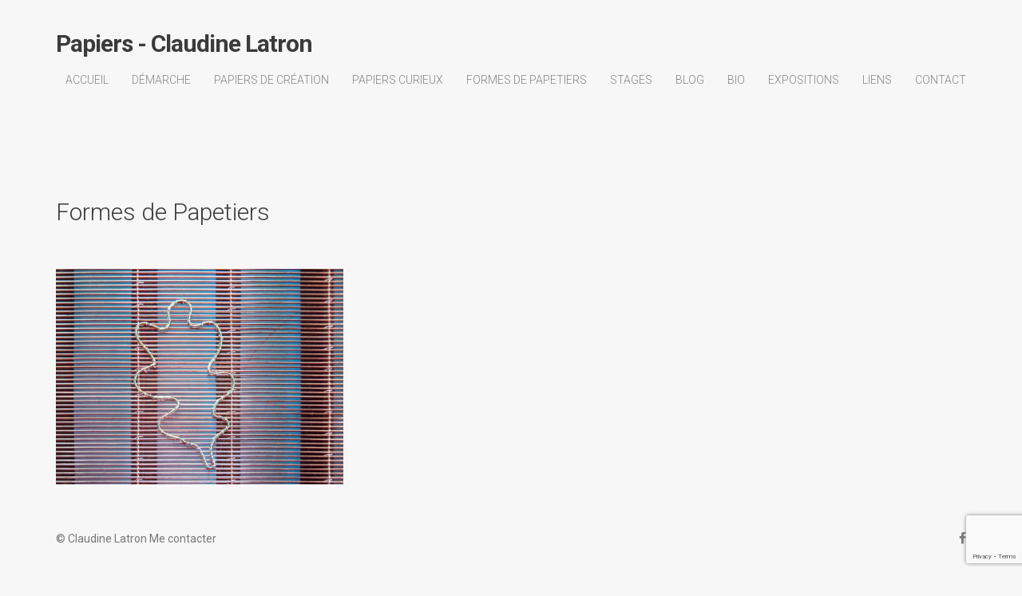

--- FILE ---
content_type: text/html; charset=UTF-8
request_url: https://claudinepapiers.com/portfolio_category/formes-de-papetiers/
body_size: 5554
content:
<!DOCTYPE html>
<html lang="fr-FR">
	<head>
		<!-- Document Settings -->
		<meta charset="UTF-8">
		<meta name="viewport" content="width=device-width, initial-scale=1"><title>Formes de Papetiers &#8211; Papiers &#8211; Claudine Latron</title>
<meta name='robots' content='max-image-preview:large' />
<link rel='dns-prefetch' href='//maps.googleapis.com' />
<link rel='dns-prefetch' href='//www.google.com' />
<link rel='dns-prefetch' href='//fonts.googleapis.com' />
<link rel='dns-prefetch' href='//s.w.org' />
<link rel="alternate" type="application/rss+xml" title="Papiers - Claudine Latron &raquo; Flux" href="https://claudinepapiers.com/feed/" />
<link rel="alternate" type="application/rss+xml" title="Flux pour Papiers - Claudine Latron &raquo; Formes de Papetiers Catégorie de portfolio" href="https://claudinepapiers.com/portfolio_category/formes-de-papetiers/feed/" />
<script type="text/javascript">
window._wpemojiSettings = {"baseUrl":"https:\/\/s.w.org\/images\/core\/emoji\/13.1.0\/72x72\/","ext":".png","svgUrl":"https:\/\/s.w.org\/images\/core\/emoji\/13.1.0\/svg\/","svgExt":".svg","source":{"concatemoji":"https:\/\/claudinepapiers.com\/wp-includes\/js\/wp-emoji-release.min.js?ver=5.9.12"}};
/*! This file is auto-generated */
!function(e,a,t){var n,r,o,i=a.createElement("canvas"),p=i.getContext&&i.getContext("2d");function s(e,t){var a=String.fromCharCode;p.clearRect(0,0,i.width,i.height),p.fillText(a.apply(this,e),0,0);e=i.toDataURL();return p.clearRect(0,0,i.width,i.height),p.fillText(a.apply(this,t),0,0),e===i.toDataURL()}function c(e){var t=a.createElement("script");t.src=e,t.defer=t.type="text/javascript",a.getElementsByTagName("head")[0].appendChild(t)}for(o=Array("flag","emoji"),t.supports={everything:!0,everythingExceptFlag:!0},r=0;r<o.length;r++)t.supports[o[r]]=function(e){if(!p||!p.fillText)return!1;switch(p.textBaseline="top",p.font="600 32px Arial",e){case"flag":return s([127987,65039,8205,9895,65039],[127987,65039,8203,9895,65039])?!1:!s([55356,56826,55356,56819],[55356,56826,8203,55356,56819])&&!s([55356,57332,56128,56423,56128,56418,56128,56421,56128,56430,56128,56423,56128,56447],[55356,57332,8203,56128,56423,8203,56128,56418,8203,56128,56421,8203,56128,56430,8203,56128,56423,8203,56128,56447]);case"emoji":return!s([10084,65039,8205,55357,56613],[10084,65039,8203,55357,56613])}return!1}(o[r]),t.supports.everything=t.supports.everything&&t.supports[o[r]],"flag"!==o[r]&&(t.supports.everythingExceptFlag=t.supports.everythingExceptFlag&&t.supports[o[r]]);t.supports.everythingExceptFlag=t.supports.everythingExceptFlag&&!t.supports.flag,t.DOMReady=!1,t.readyCallback=function(){t.DOMReady=!0},t.supports.everything||(n=function(){t.readyCallback()},a.addEventListener?(a.addEventListener("DOMContentLoaded",n,!1),e.addEventListener("load",n,!1)):(e.attachEvent("onload",n),a.attachEvent("onreadystatechange",function(){"complete"===a.readyState&&t.readyCallback()})),(n=t.source||{}).concatemoji?c(n.concatemoji):n.wpemoji&&n.twemoji&&(c(n.twemoji),c(n.wpemoji)))}(window,document,window._wpemojiSettings);
</script>
<style type="text/css">
img.wp-smiley,
img.emoji {
	display: inline !important;
	border: none !important;
	box-shadow: none !important;
	height: 1em !important;
	width: 1em !important;
	margin: 0 0.07em !important;
	vertical-align: -0.1em !important;
	background: none !important;
	padding: 0 !important;
}
</style>
	<link rel='stylesheet' id='wp-block-library-css'  href='https://claudinepapiers.com/wp-includes/css/dist/block-library/style.min.css?ver=5.9.12' type='text/css' media='all' />
<style id='global-styles-inline-css' type='text/css'>
body{--wp--preset--color--black: #000000;--wp--preset--color--cyan-bluish-gray: #abb8c3;--wp--preset--color--white: #ffffff;--wp--preset--color--pale-pink: #f78da7;--wp--preset--color--vivid-red: #cf2e2e;--wp--preset--color--luminous-vivid-orange: #ff6900;--wp--preset--color--luminous-vivid-amber: #fcb900;--wp--preset--color--light-green-cyan: #7bdcb5;--wp--preset--color--vivid-green-cyan: #00d084;--wp--preset--color--pale-cyan-blue: #8ed1fc;--wp--preset--color--vivid-cyan-blue: #0693e3;--wp--preset--color--vivid-purple: #9b51e0;--wp--preset--gradient--vivid-cyan-blue-to-vivid-purple: linear-gradient(135deg,rgba(6,147,227,1) 0%,rgb(155,81,224) 100%);--wp--preset--gradient--light-green-cyan-to-vivid-green-cyan: linear-gradient(135deg,rgb(122,220,180) 0%,rgb(0,208,130) 100%);--wp--preset--gradient--luminous-vivid-amber-to-luminous-vivid-orange: linear-gradient(135deg,rgba(252,185,0,1) 0%,rgba(255,105,0,1) 100%);--wp--preset--gradient--luminous-vivid-orange-to-vivid-red: linear-gradient(135deg,rgba(255,105,0,1) 0%,rgb(207,46,46) 100%);--wp--preset--gradient--very-light-gray-to-cyan-bluish-gray: linear-gradient(135deg,rgb(238,238,238) 0%,rgb(169,184,195) 100%);--wp--preset--gradient--cool-to-warm-spectrum: linear-gradient(135deg,rgb(74,234,220) 0%,rgb(151,120,209) 20%,rgb(207,42,186) 40%,rgb(238,44,130) 60%,rgb(251,105,98) 80%,rgb(254,248,76) 100%);--wp--preset--gradient--blush-light-purple: linear-gradient(135deg,rgb(255,206,236) 0%,rgb(152,150,240) 100%);--wp--preset--gradient--blush-bordeaux: linear-gradient(135deg,rgb(254,205,165) 0%,rgb(254,45,45) 50%,rgb(107,0,62) 100%);--wp--preset--gradient--luminous-dusk: linear-gradient(135deg,rgb(255,203,112) 0%,rgb(199,81,192) 50%,rgb(65,88,208) 100%);--wp--preset--gradient--pale-ocean: linear-gradient(135deg,rgb(255,245,203) 0%,rgb(182,227,212) 50%,rgb(51,167,181) 100%);--wp--preset--gradient--electric-grass: linear-gradient(135deg,rgb(202,248,128) 0%,rgb(113,206,126) 100%);--wp--preset--gradient--midnight: linear-gradient(135deg,rgb(2,3,129) 0%,rgb(40,116,252) 100%);--wp--preset--duotone--dark-grayscale: url('#wp-duotone-dark-grayscale');--wp--preset--duotone--grayscale: url('#wp-duotone-grayscale');--wp--preset--duotone--purple-yellow: url('#wp-duotone-purple-yellow');--wp--preset--duotone--blue-red: url('#wp-duotone-blue-red');--wp--preset--duotone--midnight: url('#wp-duotone-midnight');--wp--preset--duotone--magenta-yellow: url('#wp-duotone-magenta-yellow');--wp--preset--duotone--purple-green: url('#wp-duotone-purple-green');--wp--preset--duotone--blue-orange: url('#wp-duotone-blue-orange');--wp--preset--font-size--small: 13px;--wp--preset--font-size--medium: 20px;--wp--preset--font-size--large: 36px;--wp--preset--font-size--x-large: 42px;}.has-black-color{color: var(--wp--preset--color--black) !important;}.has-cyan-bluish-gray-color{color: var(--wp--preset--color--cyan-bluish-gray) !important;}.has-white-color{color: var(--wp--preset--color--white) !important;}.has-pale-pink-color{color: var(--wp--preset--color--pale-pink) !important;}.has-vivid-red-color{color: var(--wp--preset--color--vivid-red) !important;}.has-luminous-vivid-orange-color{color: var(--wp--preset--color--luminous-vivid-orange) !important;}.has-luminous-vivid-amber-color{color: var(--wp--preset--color--luminous-vivid-amber) !important;}.has-light-green-cyan-color{color: var(--wp--preset--color--light-green-cyan) !important;}.has-vivid-green-cyan-color{color: var(--wp--preset--color--vivid-green-cyan) !important;}.has-pale-cyan-blue-color{color: var(--wp--preset--color--pale-cyan-blue) !important;}.has-vivid-cyan-blue-color{color: var(--wp--preset--color--vivid-cyan-blue) !important;}.has-vivid-purple-color{color: var(--wp--preset--color--vivid-purple) !important;}.has-black-background-color{background-color: var(--wp--preset--color--black) !important;}.has-cyan-bluish-gray-background-color{background-color: var(--wp--preset--color--cyan-bluish-gray) !important;}.has-white-background-color{background-color: var(--wp--preset--color--white) !important;}.has-pale-pink-background-color{background-color: var(--wp--preset--color--pale-pink) !important;}.has-vivid-red-background-color{background-color: var(--wp--preset--color--vivid-red) !important;}.has-luminous-vivid-orange-background-color{background-color: var(--wp--preset--color--luminous-vivid-orange) !important;}.has-luminous-vivid-amber-background-color{background-color: var(--wp--preset--color--luminous-vivid-amber) !important;}.has-light-green-cyan-background-color{background-color: var(--wp--preset--color--light-green-cyan) !important;}.has-vivid-green-cyan-background-color{background-color: var(--wp--preset--color--vivid-green-cyan) !important;}.has-pale-cyan-blue-background-color{background-color: var(--wp--preset--color--pale-cyan-blue) !important;}.has-vivid-cyan-blue-background-color{background-color: var(--wp--preset--color--vivid-cyan-blue) !important;}.has-vivid-purple-background-color{background-color: var(--wp--preset--color--vivid-purple) !important;}.has-black-border-color{border-color: var(--wp--preset--color--black) !important;}.has-cyan-bluish-gray-border-color{border-color: var(--wp--preset--color--cyan-bluish-gray) !important;}.has-white-border-color{border-color: var(--wp--preset--color--white) !important;}.has-pale-pink-border-color{border-color: var(--wp--preset--color--pale-pink) !important;}.has-vivid-red-border-color{border-color: var(--wp--preset--color--vivid-red) !important;}.has-luminous-vivid-orange-border-color{border-color: var(--wp--preset--color--luminous-vivid-orange) !important;}.has-luminous-vivid-amber-border-color{border-color: var(--wp--preset--color--luminous-vivid-amber) !important;}.has-light-green-cyan-border-color{border-color: var(--wp--preset--color--light-green-cyan) !important;}.has-vivid-green-cyan-border-color{border-color: var(--wp--preset--color--vivid-green-cyan) !important;}.has-pale-cyan-blue-border-color{border-color: var(--wp--preset--color--pale-cyan-blue) !important;}.has-vivid-cyan-blue-border-color{border-color: var(--wp--preset--color--vivid-cyan-blue) !important;}.has-vivid-purple-border-color{border-color: var(--wp--preset--color--vivid-purple) !important;}.has-vivid-cyan-blue-to-vivid-purple-gradient-background{background: var(--wp--preset--gradient--vivid-cyan-blue-to-vivid-purple) !important;}.has-light-green-cyan-to-vivid-green-cyan-gradient-background{background: var(--wp--preset--gradient--light-green-cyan-to-vivid-green-cyan) !important;}.has-luminous-vivid-amber-to-luminous-vivid-orange-gradient-background{background: var(--wp--preset--gradient--luminous-vivid-amber-to-luminous-vivid-orange) !important;}.has-luminous-vivid-orange-to-vivid-red-gradient-background{background: var(--wp--preset--gradient--luminous-vivid-orange-to-vivid-red) !important;}.has-very-light-gray-to-cyan-bluish-gray-gradient-background{background: var(--wp--preset--gradient--very-light-gray-to-cyan-bluish-gray) !important;}.has-cool-to-warm-spectrum-gradient-background{background: var(--wp--preset--gradient--cool-to-warm-spectrum) !important;}.has-blush-light-purple-gradient-background{background: var(--wp--preset--gradient--blush-light-purple) !important;}.has-blush-bordeaux-gradient-background{background: var(--wp--preset--gradient--blush-bordeaux) !important;}.has-luminous-dusk-gradient-background{background: var(--wp--preset--gradient--luminous-dusk) !important;}.has-pale-ocean-gradient-background{background: var(--wp--preset--gradient--pale-ocean) !important;}.has-electric-grass-gradient-background{background: var(--wp--preset--gradient--electric-grass) !important;}.has-midnight-gradient-background{background: var(--wp--preset--gradient--midnight) !important;}.has-small-font-size{font-size: var(--wp--preset--font-size--small) !important;}.has-medium-font-size{font-size: var(--wp--preset--font-size--medium) !important;}.has-large-font-size{font-size: var(--wp--preset--font-size--large) !important;}.has-x-large-font-size{font-size: var(--wp--preset--font-size--x-large) !important;}
</style>
<link rel='stylesheet' id='contact-form-7-css'  href='https://claudinepapiers.com/wp-content/plugins/contact-form-7/includes/css/styles.css?ver=5.6.4' type='text/css' media='all' />
<link rel='stylesheet' id='proton-style-css'  href='https://claudinepapiers.com/wp-content/themes/proton/style.css?ver=5.9.12' type='text/css' media='all' />
<link rel='stylesheet' id='bootstrap-css'  href='https://claudinepapiers.com/wp-content/themes/proton/assets/css/bootstrap.css?ver=1.4.2' type='text/css' media='all' />
<link rel='stylesheet' id='font-awesome-css'  href='https://claudinepapiers.com/wp-content/themes/proton/assets/css/font-awesome.css?ver=1.4.2' type='text/css' media='all' />
<link rel='stylesheet' id='owl-theme-css'  href='https://claudinepapiers.com/wp-content/themes/proton/assets/css/bundle.css?ver=1.4.2' type='text/css' media='all' />
<link rel='stylesheet' id='main-css'  href='https://claudinepapiers.com/wp-content/themes/proton/assets/css/style.css?ver=1.4.2' type='text/css' media='all' />
<link rel='stylesheet' id='proton-fonts-css'  href='//fonts.googleapis.com/css?family=Roboto%3A300%2C400%2C400i%2C500%2C700&#038;ver=1.4.2' type='text/css' media='all' />
<link rel='stylesheet' id='slb_core-css'  href='https://claudinepapiers.com/wp-content/plugins/simple-lightbox/client/css/app.css?ver=2.9.4' type='text/css' media='all' />
<script type='text/javascript' src='https://claudinepapiers.com/wp-includes/js/jquery/jquery.min.js?ver=3.6.0' id='jquery-core-js'></script>
<script type='text/javascript' src='https://claudinepapiers.com/wp-includes/js/jquery/jquery-migrate.min.js?ver=3.3.2' id='jquery-migrate-js'></script>
<script type='text/javascript' src='https://maps.googleapis.com/maps/api/js?key=AIzaSyDoyeknkzXeHDmhog3gEzGEKcgBPxFx71U&#038;ver=1.4.2' id='google-maps-js'></script>
<link rel="https://api.w.org/" href="https://claudinepapiers.com/wp-json/" /><link rel="alternate" type="application/json" href="https://claudinepapiers.com/wp-json/wp/v2/portfolio_category/6" /><link rel="EditURI" type="application/rsd+xml" title="RSD" href="https://claudinepapiers.com/xmlrpc.php?rsd" />
<link rel="wlwmanifest" type="application/wlwmanifest+xml" href="https://claudinepapiers.com/wp-includes/wlwmanifest.xml" /> 
<meta name="generator" content="WordPress 5.9.12" />
<meta name="generator" content="Redux 4.5.10" /><link rel='shortcut icon' href='' /><meta name="generator" content="Powered by WPBakery Page Builder - drag and drop page builder for WordPress."/>
		<style type="text/css" id="wp-custom-css">
			header {
	margin-bottom:20px;
}

.sidebar .widget_search input {
	width:63%;
}

.sidebar .widget_search input#searchsubmit {
	width:90px !important;
}

.blog-post-holder {
	margin-bottom:80px;
}

.mailpoet_checkbox, input#mailpoetsignup-991,  input#mpunsub-185 {
	width:25px;
}
.wrapper header .logo  {
	width:100%;
	display:block;
	float:left;
}

.header-holder {
	width:100%;
	display:block;
	float:left;
}

.vc_gitem-post-data-source-post_date {
	display:none;
}		</style>
		<noscript><style> .wpb_animate_when_almost_visible { opacity: 1; }</style></noscript>	</head>
		<body class="archive tax-portfolio_category term-formes-de-papetiers term-6 wpb-js-composer js-comp-ver-6.8.0 vc_responsive">
		<div class="page-loading"></div>
		<div class="wrapper">
						<header class="fixed">
				<div class="container">
					<div class="default-header header">
						<div class="logo">
							<a href="https://claudinepapiers.com/">
								Papiers - Claudine Latron							</a>
						</div>
						<div class="header-holder">
							<div class="mobile-menu">
								<span class="line"></span>
							</div>
							<div class="hamburger display-none">
								<a href="#">
									<div class="hamburger-inner"></div>
								</a>
							</div>
														<div class="menu-holder">
								<nav class="">
									<ul id="menu" class="menu"><li id="menu-item-48" class="menu-item menu-item-type-post_type menu-item-object-page menu-item-home menu-item-48"><a href="https://claudinepapiers.com/">Accueil</a></li>
<li id="menu-item-544" class="menu-item menu-item-type-post_type menu-item-object-page menu-item-544"><a href="https://claudinepapiers.com/presentation/demarche/">Démarche</a></li>
<li id="menu-item-443" class="menu-item menu-item-type-post_type menu-item-object-page menu-item-443"><a href="https://claudinepapiers.com/presentation/papiers-de-creation/">Papiers de création</a></li>
<li id="menu-item-442" class="menu-item menu-item-type-post_type menu-item-object-page menu-item-442"><a href="https://claudinepapiers.com/presentation/papiers-curieux/">Papiers curieux</a></li>
<li id="menu-item-440" class="menu-item menu-item-type-post_type menu-item-object-page menu-item-440"><a href="https://claudinepapiers.com/presentation/formes-papetiers/">Formes de papetiers</a></li>
<li id="menu-item-441" class="menu-item menu-item-type-post_type menu-item-object-page menu-item-441"><a href="https://claudinepapiers.com/presentation/stages/">Stages</a></li>
<li id="menu-item-49" class="menu-item menu-item-type-post_type menu-item-object-page menu-item-49"><a href="https://claudinepapiers.com/blog/">Blog</a></li>
<li id="menu-item-73" class="menu-item menu-item-type-post_type menu-item-object-page menu-item-73"><a href="https://claudinepapiers.com/bio/">Bio</a></li>
<li id="menu-item-72" class="menu-item menu-item-type-post_type menu-item-object-page menu-item-72"><a href="https://claudinepapiers.com/expos/">Expositions</a></li>
<li id="menu-item-71" class="menu-item menu-item-type-post_type menu-item-object-page menu-item-71"><a href="https://claudinepapiers.com/liens/">Liens</a></li>
<li id="menu-item-74" class="menu-item menu-item-type-post_type menu-item-object-page menu-item-74"><a href="https://claudinepapiers.com/contact/">Contact</a></li>
</ul>									<footer class="display-none">
										<div class="container">
											<div class="footer-copyright">
																								<div class="row">
													<div class="col-md-6">
																												<p>© Claudine Latron
<a href="https://claudinepapiers.com/contact/">Me contacter</a></p>
													</div>
													<div class="col-md-6 align-right">
														<ul>
								                            								                                <li><a target="_BLANK" href="https://www.facebook.com/papierscurieux/"><i class="fa fa-facebook"></i></a></li>
								                            								                            								                            								                            								                            								                            								                            								                            								                            								                            								                            								                            								                            								                            								                            								                            								                            								                            								                        </ul>
													</div>
												</div>
											</div>
										</div>
									</footer>
								</nav>
							</div>
						</div>
					</div>
				</div>
			</header>
			<div class="container">
			<div class="page-title ml-top-padding">
			<div class="row">
				<div class="col-md-9 col-xs-12">
										<h1>Formes de Papetiers</h1>
				</div>
			</div>
		</div>
		<div class="portfolio md-top-padding">
		<div class="row masonry">
						<div class="col-md-4 col-sm-6 col-xs-12 selector">
				<div class="item-holder">
					<div class="item">
						<div class="overlay-background"></div>
						<div class="overlay">
							<div class="inner-overlay">
								<h3><a title="Filigrane" href="https://claudinepapiers.com/portfolio/filigrane/">Filigrane</a></h3>
								<span>
									 <a href=https://claudinepapiers.com/portfolio_category/formes-de-papetiers/>Formes de Papetiers</a>								</span>
							</div>
						</div>
					</div>
					<img width="2000" height="1500" src="https://claudinepapiers.com/wp-content/uploads/2019/10/traité_6-filigrane-feuille-1.jpg" class="attachment-post-thumbnail size-post-thumbnail wp-post-image" alt="" loading="lazy" srcset="https://claudinepapiers.com/wp-content/uploads/2019/10/traité_6-filigrane-feuille-1.jpg 2000w, https://claudinepapiers.com/wp-content/uploads/2019/10/traité_6-filigrane-feuille-1-300x225.jpg 300w, https://claudinepapiers.com/wp-content/uploads/2019/10/traité_6-filigrane-feuille-1-768x576.jpg 768w, https://claudinepapiers.com/wp-content/uploads/2019/10/traité_6-filigrane-feuille-1-1024x768.jpg 1024w" sizes="(max-width: 2000px) 100vw, 2000px" />				</div>
			</div>
					</div>
	</div>
</div>
	</div>
			<footer class="fixed-footer">
			<div class="container">
									<div class="footer-widgets">
						<div class="row">
														<div class="col-md-6 col-sm-6 col-xs-12">
								<div id="bcn_widget-2" class="widget widget_breadcrumb_navxt"><div class="breadcrumbs" vocab="https://schema.org/" typeof="BreadcrumbList"><span property="itemListElement" typeof="ListItem"><a property="item" typeof="WebPage" title="Go to Papiers - Claudine Latron." href="https://claudinepapiers.com" class="home" ><span property="name">Papiers - Claudine Latron</span></a><meta property="position" content="1"></span> &gt; <span property="itemListElement" typeof="ListItem"><span property="name">Formes de Papetiers</span><meta property="position" content="2"></span></div></div>							</div>
							<div class="col-md-6 col-sm-6 col-xs-12">
															</div>
													</div>
					</div>
									<div class="footer-copyright">
						<div class="row">
															<div class="col-md-6 col-sm-6 col-xs-12">
									<p>© Claudine Latron
<a href="https://claudinepapiers.com/contact/">Me contacter</a></p>
								</div>
															<div class="col-md-6 col-sm-6 col-xs-12 align-right">
									<ul>
																					<li><a target="_BLANK" href="https://www.facebook.com/papierscurieux/"><i class="fa fa-facebook"></i></a></li>
																																																																																																																																																																																																							</ul>
								</div>
													</div>
					</div>
							</div>
		</footer>
		<script>
		jQuery(document).ready(function($) {
			var $checkboxes;
			function storekey() {
				var keysVal = $checkboxes.map(function() {
					if(this.checked) return $(this).attr('data-key');
				}).get().join(',');
				// console.log(keysVal)
				$("input[name='fieldVal']").val(keysVal);
			}
			$(function() {
				$checkboxes = $("input[class='listCheckbox']").change(storekey);
			});
		});
	</script>
	<style>
.wrapper header nav ul {margin-right: 0 !important;}header #minicart {display: none !important;} .wrapper header nav ul {margin-right: 0 !important;}.wrapper header nav ul li ul li a { color: #e0e0e0 !important;}
</style><link rel='stylesheet' id='redux-custom-fonts-css'  href='//claudinepapiers.com/wp-content/uploads/redux/custom-fonts/fonts.css?ver=1674179788' type='text/css' media='all' />
<script type='text/javascript' src='https://claudinepapiers.com/wp-content/plugins/contact-form-7/includes/swv/js/index.js?ver=5.6.4' id='swv-js'></script>
<script type='text/javascript' id='contact-form-7-js-extra'>
/* <![CDATA[ */
var wpcf7 = {"api":{"root":"https:\/\/claudinepapiers.com\/wp-json\/","namespace":"contact-form-7\/v1"},"cached":"1"};
/* ]]> */
</script>
<script type='text/javascript' src='https://claudinepapiers.com/wp-content/plugins/contact-form-7/includes/js/index.js?ver=5.6.4' id='contact-form-7-js'></script>
<script type='text/javascript' src='https://claudinepapiers.com/wp-content/themes/proton/assets/js/bootstrap.js?ver=1.4.2' id='bootstrap-js'></script>
<script type='text/javascript' src='https://claudinepapiers.com/wp-content/themes/proton/assets/js/bundle.js?ver=1.4.2' id='bundle-js'></script>
<script type='text/javascript' src='https://claudinepapiers.com/wp-content/themes/proton/assets/js/owl.carousel.min.js?ver=1.4.2' id='owl.carousel-js'></script>
<script type='text/javascript' src='https://claudinepapiers.com/wp-content/themes/proton/assets/js/jquery.magnific-popup.min.js?ver=1.4.2' id='magnific-popup-js'></script>
<script type='text/javascript' src='https://claudinepapiers.com/wp-content/themes/proton/assets/js/main.js?ver=1.4.2' id='main-js'></script>
<script type='text/javascript' src='https://www.google.com/recaptcha/api.js?render=6LdGKr0UAAAAADbHi878vLXQj0vUFKKOVjH53Obg&#038;ver=3.0' id='google-recaptcha-js'></script>
<script type='text/javascript' src='https://claudinepapiers.com/wp-includes/js/dist/vendor/regenerator-runtime.min.js?ver=0.13.9' id='regenerator-runtime-js'></script>
<script type='text/javascript' src='https://claudinepapiers.com/wp-includes/js/dist/vendor/wp-polyfill.min.js?ver=3.15.0' id='wp-polyfill-js'></script>
<script type='text/javascript' id='wpcf7-recaptcha-js-extra'>
/* <![CDATA[ */
var wpcf7_recaptcha = {"sitekey":"6LdGKr0UAAAAADbHi878vLXQj0vUFKKOVjH53Obg","actions":{"homepage":"homepage","contactform":"contactform"}};
/* ]]> */
</script>
<script type='text/javascript' src='https://claudinepapiers.com/wp-content/plugins/contact-form-7/modules/recaptcha/index.js?ver=5.6.4' id='wpcf7-recaptcha-js'></script>
<script type="text/javascript" id="slb_context">/* <![CDATA[ */if ( !!window.jQuery ) {(function($){$(document).ready(function(){if ( !!window.SLB ) { {$.extend(SLB, {"context":["public","user_guest"]});} }})})(jQuery);}/* ]]> */</script>
	</body>
</html>


--- FILE ---
content_type: text/html; charset=utf-8
request_url: https://www.google.com/recaptcha/api2/anchor?ar=1&k=6LdGKr0UAAAAADbHi878vLXQj0vUFKKOVjH53Obg&co=aHR0cHM6Ly9jbGF1ZGluZXBhcGllcnMuY29tOjQ0Mw..&hl=en&v=PoyoqOPhxBO7pBk68S4YbpHZ&size=invisible&anchor-ms=20000&execute-ms=30000&cb=j20nhss9l5k7
body_size: 48566
content:
<!DOCTYPE HTML><html dir="ltr" lang="en"><head><meta http-equiv="Content-Type" content="text/html; charset=UTF-8">
<meta http-equiv="X-UA-Compatible" content="IE=edge">
<title>reCAPTCHA</title>
<style type="text/css">
/* cyrillic-ext */
@font-face {
  font-family: 'Roboto';
  font-style: normal;
  font-weight: 400;
  font-stretch: 100%;
  src: url(//fonts.gstatic.com/s/roboto/v48/KFO7CnqEu92Fr1ME7kSn66aGLdTylUAMa3GUBHMdazTgWw.woff2) format('woff2');
  unicode-range: U+0460-052F, U+1C80-1C8A, U+20B4, U+2DE0-2DFF, U+A640-A69F, U+FE2E-FE2F;
}
/* cyrillic */
@font-face {
  font-family: 'Roboto';
  font-style: normal;
  font-weight: 400;
  font-stretch: 100%;
  src: url(//fonts.gstatic.com/s/roboto/v48/KFO7CnqEu92Fr1ME7kSn66aGLdTylUAMa3iUBHMdazTgWw.woff2) format('woff2');
  unicode-range: U+0301, U+0400-045F, U+0490-0491, U+04B0-04B1, U+2116;
}
/* greek-ext */
@font-face {
  font-family: 'Roboto';
  font-style: normal;
  font-weight: 400;
  font-stretch: 100%;
  src: url(//fonts.gstatic.com/s/roboto/v48/KFO7CnqEu92Fr1ME7kSn66aGLdTylUAMa3CUBHMdazTgWw.woff2) format('woff2');
  unicode-range: U+1F00-1FFF;
}
/* greek */
@font-face {
  font-family: 'Roboto';
  font-style: normal;
  font-weight: 400;
  font-stretch: 100%;
  src: url(//fonts.gstatic.com/s/roboto/v48/KFO7CnqEu92Fr1ME7kSn66aGLdTylUAMa3-UBHMdazTgWw.woff2) format('woff2');
  unicode-range: U+0370-0377, U+037A-037F, U+0384-038A, U+038C, U+038E-03A1, U+03A3-03FF;
}
/* math */
@font-face {
  font-family: 'Roboto';
  font-style: normal;
  font-weight: 400;
  font-stretch: 100%;
  src: url(//fonts.gstatic.com/s/roboto/v48/KFO7CnqEu92Fr1ME7kSn66aGLdTylUAMawCUBHMdazTgWw.woff2) format('woff2');
  unicode-range: U+0302-0303, U+0305, U+0307-0308, U+0310, U+0312, U+0315, U+031A, U+0326-0327, U+032C, U+032F-0330, U+0332-0333, U+0338, U+033A, U+0346, U+034D, U+0391-03A1, U+03A3-03A9, U+03B1-03C9, U+03D1, U+03D5-03D6, U+03F0-03F1, U+03F4-03F5, U+2016-2017, U+2034-2038, U+203C, U+2040, U+2043, U+2047, U+2050, U+2057, U+205F, U+2070-2071, U+2074-208E, U+2090-209C, U+20D0-20DC, U+20E1, U+20E5-20EF, U+2100-2112, U+2114-2115, U+2117-2121, U+2123-214F, U+2190, U+2192, U+2194-21AE, U+21B0-21E5, U+21F1-21F2, U+21F4-2211, U+2213-2214, U+2216-22FF, U+2308-230B, U+2310, U+2319, U+231C-2321, U+2336-237A, U+237C, U+2395, U+239B-23B7, U+23D0, U+23DC-23E1, U+2474-2475, U+25AF, U+25B3, U+25B7, U+25BD, U+25C1, U+25CA, U+25CC, U+25FB, U+266D-266F, U+27C0-27FF, U+2900-2AFF, U+2B0E-2B11, U+2B30-2B4C, U+2BFE, U+3030, U+FF5B, U+FF5D, U+1D400-1D7FF, U+1EE00-1EEFF;
}
/* symbols */
@font-face {
  font-family: 'Roboto';
  font-style: normal;
  font-weight: 400;
  font-stretch: 100%;
  src: url(//fonts.gstatic.com/s/roboto/v48/KFO7CnqEu92Fr1ME7kSn66aGLdTylUAMaxKUBHMdazTgWw.woff2) format('woff2');
  unicode-range: U+0001-000C, U+000E-001F, U+007F-009F, U+20DD-20E0, U+20E2-20E4, U+2150-218F, U+2190, U+2192, U+2194-2199, U+21AF, U+21E6-21F0, U+21F3, U+2218-2219, U+2299, U+22C4-22C6, U+2300-243F, U+2440-244A, U+2460-24FF, U+25A0-27BF, U+2800-28FF, U+2921-2922, U+2981, U+29BF, U+29EB, U+2B00-2BFF, U+4DC0-4DFF, U+FFF9-FFFB, U+10140-1018E, U+10190-1019C, U+101A0, U+101D0-101FD, U+102E0-102FB, U+10E60-10E7E, U+1D2C0-1D2D3, U+1D2E0-1D37F, U+1F000-1F0FF, U+1F100-1F1AD, U+1F1E6-1F1FF, U+1F30D-1F30F, U+1F315, U+1F31C, U+1F31E, U+1F320-1F32C, U+1F336, U+1F378, U+1F37D, U+1F382, U+1F393-1F39F, U+1F3A7-1F3A8, U+1F3AC-1F3AF, U+1F3C2, U+1F3C4-1F3C6, U+1F3CA-1F3CE, U+1F3D4-1F3E0, U+1F3ED, U+1F3F1-1F3F3, U+1F3F5-1F3F7, U+1F408, U+1F415, U+1F41F, U+1F426, U+1F43F, U+1F441-1F442, U+1F444, U+1F446-1F449, U+1F44C-1F44E, U+1F453, U+1F46A, U+1F47D, U+1F4A3, U+1F4B0, U+1F4B3, U+1F4B9, U+1F4BB, U+1F4BF, U+1F4C8-1F4CB, U+1F4D6, U+1F4DA, U+1F4DF, U+1F4E3-1F4E6, U+1F4EA-1F4ED, U+1F4F7, U+1F4F9-1F4FB, U+1F4FD-1F4FE, U+1F503, U+1F507-1F50B, U+1F50D, U+1F512-1F513, U+1F53E-1F54A, U+1F54F-1F5FA, U+1F610, U+1F650-1F67F, U+1F687, U+1F68D, U+1F691, U+1F694, U+1F698, U+1F6AD, U+1F6B2, U+1F6B9-1F6BA, U+1F6BC, U+1F6C6-1F6CF, U+1F6D3-1F6D7, U+1F6E0-1F6EA, U+1F6F0-1F6F3, U+1F6F7-1F6FC, U+1F700-1F7FF, U+1F800-1F80B, U+1F810-1F847, U+1F850-1F859, U+1F860-1F887, U+1F890-1F8AD, U+1F8B0-1F8BB, U+1F8C0-1F8C1, U+1F900-1F90B, U+1F93B, U+1F946, U+1F984, U+1F996, U+1F9E9, U+1FA00-1FA6F, U+1FA70-1FA7C, U+1FA80-1FA89, U+1FA8F-1FAC6, U+1FACE-1FADC, U+1FADF-1FAE9, U+1FAF0-1FAF8, U+1FB00-1FBFF;
}
/* vietnamese */
@font-face {
  font-family: 'Roboto';
  font-style: normal;
  font-weight: 400;
  font-stretch: 100%;
  src: url(//fonts.gstatic.com/s/roboto/v48/KFO7CnqEu92Fr1ME7kSn66aGLdTylUAMa3OUBHMdazTgWw.woff2) format('woff2');
  unicode-range: U+0102-0103, U+0110-0111, U+0128-0129, U+0168-0169, U+01A0-01A1, U+01AF-01B0, U+0300-0301, U+0303-0304, U+0308-0309, U+0323, U+0329, U+1EA0-1EF9, U+20AB;
}
/* latin-ext */
@font-face {
  font-family: 'Roboto';
  font-style: normal;
  font-weight: 400;
  font-stretch: 100%;
  src: url(//fonts.gstatic.com/s/roboto/v48/KFO7CnqEu92Fr1ME7kSn66aGLdTylUAMa3KUBHMdazTgWw.woff2) format('woff2');
  unicode-range: U+0100-02BA, U+02BD-02C5, U+02C7-02CC, U+02CE-02D7, U+02DD-02FF, U+0304, U+0308, U+0329, U+1D00-1DBF, U+1E00-1E9F, U+1EF2-1EFF, U+2020, U+20A0-20AB, U+20AD-20C0, U+2113, U+2C60-2C7F, U+A720-A7FF;
}
/* latin */
@font-face {
  font-family: 'Roboto';
  font-style: normal;
  font-weight: 400;
  font-stretch: 100%;
  src: url(//fonts.gstatic.com/s/roboto/v48/KFO7CnqEu92Fr1ME7kSn66aGLdTylUAMa3yUBHMdazQ.woff2) format('woff2');
  unicode-range: U+0000-00FF, U+0131, U+0152-0153, U+02BB-02BC, U+02C6, U+02DA, U+02DC, U+0304, U+0308, U+0329, U+2000-206F, U+20AC, U+2122, U+2191, U+2193, U+2212, U+2215, U+FEFF, U+FFFD;
}
/* cyrillic-ext */
@font-face {
  font-family: 'Roboto';
  font-style: normal;
  font-weight: 500;
  font-stretch: 100%;
  src: url(//fonts.gstatic.com/s/roboto/v48/KFO7CnqEu92Fr1ME7kSn66aGLdTylUAMa3GUBHMdazTgWw.woff2) format('woff2');
  unicode-range: U+0460-052F, U+1C80-1C8A, U+20B4, U+2DE0-2DFF, U+A640-A69F, U+FE2E-FE2F;
}
/* cyrillic */
@font-face {
  font-family: 'Roboto';
  font-style: normal;
  font-weight: 500;
  font-stretch: 100%;
  src: url(//fonts.gstatic.com/s/roboto/v48/KFO7CnqEu92Fr1ME7kSn66aGLdTylUAMa3iUBHMdazTgWw.woff2) format('woff2');
  unicode-range: U+0301, U+0400-045F, U+0490-0491, U+04B0-04B1, U+2116;
}
/* greek-ext */
@font-face {
  font-family: 'Roboto';
  font-style: normal;
  font-weight: 500;
  font-stretch: 100%;
  src: url(//fonts.gstatic.com/s/roboto/v48/KFO7CnqEu92Fr1ME7kSn66aGLdTylUAMa3CUBHMdazTgWw.woff2) format('woff2');
  unicode-range: U+1F00-1FFF;
}
/* greek */
@font-face {
  font-family: 'Roboto';
  font-style: normal;
  font-weight: 500;
  font-stretch: 100%;
  src: url(//fonts.gstatic.com/s/roboto/v48/KFO7CnqEu92Fr1ME7kSn66aGLdTylUAMa3-UBHMdazTgWw.woff2) format('woff2');
  unicode-range: U+0370-0377, U+037A-037F, U+0384-038A, U+038C, U+038E-03A1, U+03A3-03FF;
}
/* math */
@font-face {
  font-family: 'Roboto';
  font-style: normal;
  font-weight: 500;
  font-stretch: 100%;
  src: url(//fonts.gstatic.com/s/roboto/v48/KFO7CnqEu92Fr1ME7kSn66aGLdTylUAMawCUBHMdazTgWw.woff2) format('woff2');
  unicode-range: U+0302-0303, U+0305, U+0307-0308, U+0310, U+0312, U+0315, U+031A, U+0326-0327, U+032C, U+032F-0330, U+0332-0333, U+0338, U+033A, U+0346, U+034D, U+0391-03A1, U+03A3-03A9, U+03B1-03C9, U+03D1, U+03D5-03D6, U+03F0-03F1, U+03F4-03F5, U+2016-2017, U+2034-2038, U+203C, U+2040, U+2043, U+2047, U+2050, U+2057, U+205F, U+2070-2071, U+2074-208E, U+2090-209C, U+20D0-20DC, U+20E1, U+20E5-20EF, U+2100-2112, U+2114-2115, U+2117-2121, U+2123-214F, U+2190, U+2192, U+2194-21AE, U+21B0-21E5, U+21F1-21F2, U+21F4-2211, U+2213-2214, U+2216-22FF, U+2308-230B, U+2310, U+2319, U+231C-2321, U+2336-237A, U+237C, U+2395, U+239B-23B7, U+23D0, U+23DC-23E1, U+2474-2475, U+25AF, U+25B3, U+25B7, U+25BD, U+25C1, U+25CA, U+25CC, U+25FB, U+266D-266F, U+27C0-27FF, U+2900-2AFF, U+2B0E-2B11, U+2B30-2B4C, U+2BFE, U+3030, U+FF5B, U+FF5D, U+1D400-1D7FF, U+1EE00-1EEFF;
}
/* symbols */
@font-face {
  font-family: 'Roboto';
  font-style: normal;
  font-weight: 500;
  font-stretch: 100%;
  src: url(//fonts.gstatic.com/s/roboto/v48/KFO7CnqEu92Fr1ME7kSn66aGLdTylUAMaxKUBHMdazTgWw.woff2) format('woff2');
  unicode-range: U+0001-000C, U+000E-001F, U+007F-009F, U+20DD-20E0, U+20E2-20E4, U+2150-218F, U+2190, U+2192, U+2194-2199, U+21AF, U+21E6-21F0, U+21F3, U+2218-2219, U+2299, U+22C4-22C6, U+2300-243F, U+2440-244A, U+2460-24FF, U+25A0-27BF, U+2800-28FF, U+2921-2922, U+2981, U+29BF, U+29EB, U+2B00-2BFF, U+4DC0-4DFF, U+FFF9-FFFB, U+10140-1018E, U+10190-1019C, U+101A0, U+101D0-101FD, U+102E0-102FB, U+10E60-10E7E, U+1D2C0-1D2D3, U+1D2E0-1D37F, U+1F000-1F0FF, U+1F100-1F1AD, U+1F1E6-1F1FF, U+1F30D-1F30F, U+1F315, U+1F31C, U+1F31E, U+1F320-1F32C, U+1F336, U+1F378, U+1F37D, U+1F382, U+1F393-1F39F, U+1F3A7-1F3A8, U+1F3AC-1F3AF, U+1F3C2, U+1F3C4-1F3C6, U+1F3CA-1F3CE, U+1F3D4-1F3E0, U+1F3ED, U+1F3F1-1F3F3, U+1F3F5-1F3F7, U+1F408, U+1F415, U+1F41F, U+1F426, U+1F43F, U+1F441-1F442, U+1F444, U+1F446-1F449, U+1F44C-1F44E, U+1F453, U+1F46A, U+1F47D, U+1F4A3, U+1F4B0, U+1F4B3, U+1F4B9, U+1F4BB, U+1F4BF, U+1F4C8-1F4CB, U+1F4D6, U+1F4DA, U+1F4DF, U+1F4E3-1F4E6, U+1F4EA-1F4ED, U+1F4F7, U+1F4F9-1F4FB, U+1F4FD-1F4FE, U+1F503, U+1F507-1F50B, U+1F50D, U+1F512-1F513, U+1F53E-1F54A, U+1F54F-1F5FA, U+1F610, U+1F650-1F67F, U+1F687, U+1F68D, U+1F691, U+1F694, U+1F698, U+1F6AD, U+1F6B2, U+1F6B9-1F6BA, U+1F6BC, U+1F6C6-1F6CF, U+1F6D3-1F6D7, U+1F6E0-1F6EA, U+1F6F0-1F6F3, U+1F6F7-1F6FC, U+1F700-1F7FF, U+1F800-1F80B, U+1F810-1F847, U+1F850-1F859, U+1F860-1F887, U+1F890-1F8AD, U+1F8B0-1F8BB, U+1F8C0-1F8C1, U+1F900-1F90B, U+1F93B, U+1F946, U+1F984, U+1F996, U+1F9E9, U+1FA00-1FA6F, U+1FA70-1FA7C, U+1FA80-1FA89, U+1FA8F-1FAC6, U+1FACE-1FADC, U+1FADF-1FAE9, U+1FAF0-1FAF8, U+1FB00-1FBFF;
}
/* vietnamese */
@font-face {
  font-family: 'Roboto';
  font-style: normal;
  font-weight: 500;
  font-stretch: 100%;
  src: url(//fonts.gstatic.com/s/roboto/v48/KFO7CnqEu92Fr1ME7kSn66aGLdTylUAMa3OUBHMdazTgWw.woff2) format('woff2');
  unicode-range: U+0102-0103, U+0110-0111, U+0128-0129, U+0168-0169, U+01A0-01A1, U+01AF-01B0, U+0300-0301, U+0303-0304, U+0308-0309, U+0323, U+0329, U+1EA0-1EF9, U+20AB;
}
/* latin-ext */
@font-face {
  font-family: 'Roboto';
  font-style: normal;
  font-weight: 500;
  font-stretch: 100%;
  src: url(//fonts.gstatic.com/s/roboto/v48/KFO7CnqEu92Fr1ME7kSn66aGLdTylUAMa3KUBHMdazTgWw.woff2) format('woff2');
  unicode-range: U+0100-02BA, U+02BD-02C5, U+02C7-02CC, U+02CE-02D7, U+02DD-02FF, U+0304, U+0308, U+0329, U+1D00-1DBF, U+1E00-1E9F, U+1EF2-1EFF, U+2020, U+20A0-20AB, U+20AD-20C0, U+2113, U+2C60-2C7F, U+A720-A7FF;
}
/* latin */
@font-face {
  font-family: 'Roboto';
  font-style: normal;
  font-weight: 500;
  font-stretch: 100%;
  src: url(//fonts.gstatic.com/s/roboto/v48/KFO7CnqEu92Fr1ME7kSn66aGLdTylUAMa3yUBHMdazQ.woff2) format('woff2');
  unicode-range: U+0000-00FF, U+0131, U+0152-0153, U+02BB-02BC, U+02C6, U+02DA, U+02DC, U+0304, U+0308, U+0329, U+2000-206F, U+20AC, U+2122, U+2191, U+2193, U+2212, U+2215, U+FEFF, U+FFFD;
}
/* cyrillic-ext */
@font-face {
  font-family: 'Roboto';
  font-style: normal;
  font-weight: 900;
  font-stretch: 100%;
  src: url(//fonts.gstatic.com/s/roboto/v48/KFO7CnqEu92Fr1ME7kSn66aGLdTylUAMa3GUBHMdazTgWw.woff2) format('woff2');
  unicode-range: U+0460-052F, U+1C80-1C8A, U+20B4, U+2DE0-2DFF, U+A640-A69F, U+FE2E-FE2F;
}
/* cyrillic */
@font-face {
  font-family: 'Roboto';
  font-style: normal;
  font-weight: 900;
  font-stretch: 100%;
  src: url(//fonts.gstatic.com/s/roboto/v48/KFO7CnqEu92Fr1ME7kSn66aGLdTylUAMa3iUBHMdazTgWw.woff2) format('woff2');
  unicode-range: U+0301, U+0400-045F, U+0490-0491, U+04B0-04B1, U+2116;
}
/* greek-ext */
@font-face {
  font-family: 'Roboto';
  font-style: normal;
  font-weight: 900;
  font-stretch: 100%;
  src: url(//fonts.gstatic.com/s/roboto/v48/KFO7CnqEu92Fr1ME7kSn66aGLdTylUAMa3CUBHMdazTgWw.woff2) format('woff2');
  unicode-range: U+1F00-1FFF;
}
/* greek */
@font-face {
  font-family: 'Roboto';
  font-style: normal;
  font-weight: 900;
  font-stretch: 100%;
  src: url(//fonts.gstatic.com/s/roboto/v48/KFO7CnqEu92Fr1ME7kSn66aGLdTylUAMa3-UBHMdazTgWw.woff2) format('woff2');
  unicode-range: U+0370-0377, U+037A-037F, U+0384-038A, U+038C, U+038E-03A1, U+03A3-03FF;
}
/* math */
@font-face {
  font-family: 'Roboto';
  font-style: normal;
  font-weight: 900;
  font-stretch: 100%;
  src: url(//fonts.gstatic.com/s/roboto/v48/KFO7CnqEu92Fr1ME7kSn66aGLdTylUAMawCUBHMdazTgWw.woff2) format('woff2');
  unicode-range: U+0302-0303, U+0305, U+0307-0308, U+0310, U+0312, U+0315, U+031A, U+0326-0327, U+032C, U+032F-0330, U+0332-0333, U+0338, U+033A, U+0346, U+034D, U+0391-03A1, U+03A3-03A9, U+03B1-03C9, U+03D1, U+03D5-03D6, U+03F0-03F1, U+03F4-03F5, U+2016-2017, U+2034-2038, U+203C, U+2040, U+2043, U+2047, U+2050, U+2057, U+205F, U+2070-2071, U+2074-208E, U+2090-209C, U+20D0-20DC, U+20E1, U+20E5-20EF, U+2100-2112, U+2114-2115, U+2117-2121, U+2123-214F, U+2190, U+2192, U+2194-21AE, U+21B0-21E5, U+21F1-21F2, U+21F4-2211, U+2213-2214, U+2216-22FF, U+2308-230B, U+2310, U+2319, U+231C-2321, U+2336-237A, U+237C, U+2395, U+239B-23B7, U+23D0, U+23DC-23E1, U+2474-2475, U+25AF, U+25B3, U+25B7, U+25BD, U+25C1, U+25CA, U+25CC, U+25FB, U+266D-266F, U+27C0-27FF, U+2900-2AFF, U+2B0E-2B11, U+2B30-2B4C, U+2BFE, U+3030, U+FF5B, U+FF5D, U+1D400-1D7FF, U+1EE00-1EEFF;
}
/* symbols */
@font-face {
  font-family: 'Roboto';
  font-style: normal;
  font-weight: 900;
  font-stretch: 100%;
  src: url(//fonts.gstatic.com/s/roboto/v48/KFO7CnqEu92Fr1ME7kSn66aGLdTylUAMaxKUBHMdazTgWw.woff2) format('woff2');
  unicode-range: U+0001-000C, U+000E-001F, U+007F-009F, U+20DD-20E0, U+20E2-20E4, U+2150-218F, U+2190, U+2192, U+2194-2199, U+21AF, U+21E6-21F0, U+21F3, U+2218-2219, U+2299, U+22C4-22C6, U+2300-243F, U+2440-244A, U+2460-24FF, U+25A0-27BF, U+2800-28FF, U+2921-2922, U+2981, U+29BF, U+29EB, U+2B00-2BFF, U+4DC0-4DFF, U+FFF9-FFFB, U+10140-1018E, U+10190-1019C, U+101A0, U+101D0-101FD, U+102E0-102FB, U+10E60-10E7E, U+1D2C0-1D2D3, U+1D2E0-1D37F, U+1F000-1F0FF, U+1F100-1F1AD, U+1F1E6-1F1FF, U+1F30D-1F30F, U+1F315, U+1F31C, U+1F31E, U+1F320-1F32C, U+1F336, U+1F378, U+1F37D, U+1F382, U+1F393-1F39F, U+1F3A7-1F3A8, U+1F3AC-1F3AF, U+1F3C2, U+1F3C4-1F3C6, U+1F3CA-1F3CE, U+1F3D4-1F3E0, U+1F3ED, U+1F3F1-1F3F3, U+1F3F5-1F3F7, U+1F408, U+1F415, U+1F41F, U+1F426, U+1F43F, U+1F441-1F442, U+1F444, U+1F446-1F449, U+1F44C-1F44E, U+1F453, U+1F46A, U+1F47D, U+1F4A3, U+1F4B0, U+1F4B3, U+1F4B9, U+1F4BB, U+1F4BF, U+1F4C8-1F4CB, U+1F4D6, U+1F4DA, U+1F4DF, U+1F4E3-1F4E6, U+1F4EA-1F4ED, U+1F4F7, U+1F4F9-1F4FB, U+1F4FD-1F4FE, U+1F503, U+1F507-1F50B, U+1F50D, U+1F512-1F513, U+1F53E-1F54A, U+1F54F-1F5FA, U+1F610, U+1F650-1F67F, U+1F687, U+1F68D, U+1F691, U+1F694, U+1F698, U+1F6AD, U+1F6B2, U+1F6B9-1F6BA, U+1F6BC, U+1F6C6-1F6CF, U+1F6D3-1F6D7, U+1F6E0-1F6EA, U+1F6F0-1F6F3, U+1F6F7-1F6FC, U+1F700-1F7FF, U+1F800-1F80B, U+1F810-1F847, U+1F850-1F859, U+1F860-1F887, U+1F890-1F8AD, U+1F8B0-1F8BB, U+1F8C0-1F8C1, U+1F900-1F90B, U+1F93B, U+1F946, U+1F984, U+1F996, U+1F9E9, U+1FA00-1FA6F, U+1FA70-1FA7C, U+1FA80-1FA89, U+1FA8F-1FAC6, U+1FACE-1FADC, U+1FADF-1FAE9, U+1FAF0-1FAF8, U+1FB00-1FBFF;
}
/* vietnamese */
@font-face {
  font-family: 'Roboto';
  font-style: normal;
  font-weight: 900;
  font-stretch: 100%;
  src: url(//fonts.gstatic.com/s/roboto/v48/KFO7CnqEu92Fr1ME7kSn66aGLdTylUAMa3OUBHMdazTgWw.woff2) format('woff2');
  unicode-range: U+0102-0103, U+0110-0111, U+0128-0129, U+0168-0169, U+01A0-01A1, U+01AF-01B0, U+0300-0301, U+0303-0304, U+0308-0309, U+0323, U+0329, U+1EA0-1EF9, U+20AB;
}
/* latin-ext */
@font-face {
  font-family: 'Roboto';
  font-style: normal;
  font-weight: 900;
  font-stretch: 100%;
  src: url(//fonts.gstatic.com/s/roboto/v48/KFO7CnqEu92Fr1ME7kSn66aGLdTylUAMa3KUBHMdazTgWw.woff2) format('woff2');
  unicode-range: U+0100-02BA, U+02BD-02C5, U+02C7-02CC, U+02CE-02D7, U+02DD-02FF, U+0304, U+0308, U+0329, U+1D00-1DBF, U+1E00-1E9F, U+1EF2-1EFF, U+2020, U+20A0-20AB, U+20AD-20C0, U+2113, U+2C60-2C7F, U+A720-A7FF;
}
/* latin */
@font-face {
  font-family: 'Roboto';
  font-style: normal;
  font-weight: 900;
  font-stretch: 100%;
  src: url(//fonts.gstatic.com/s/roboto/v48/KFO7CnqEu92Fr1ME7kSn66aGLdTylUAMa3yUBHMdazQ.woff2) format('woff2');
  unicode-range: U+0000-00FF, U+0131, U+0152-0153, U+02BB-02BC, U+02C6, U+02DA, U+02DC, U+0304, U+0308, U+0329, U+2000-206F, U+20AC, U+2122, U+2191, U+2193, U+2212, U+2215, U+FEFF, U+FFFD;
}

</style>
<link rel="stylesheet" type="text/css" href="https://www.gstatic.com/recaptcha/releases/PoyoqOPhxBO7pBk68S4YbpHZ/styles__ltr.css">
<script nonce="NTW9dr6zasT12LLX3tElzw" type="text/javascript">window['__recaptcha_api'] = 'https://www.google.com/recaptcha/api2/';</script>
<script type="text/javascript" src="https://www.gstatic.com/recaptcha/releases/PoyoqOPhxBO7pBk68S4YbpHZ/recaptcha__en.js" nonce="NTW9dr6zasT12LLX3tElzw">
      
    </script></head>
<body><div id="rc-anchor-alert" class="rc-anchor-alert"></div>
<input type="hidden" id="recaptcha-token" value="[base64]">
<script type="text/javascript" nonce="NTW9dr6zasT12LLX3tElzw">
      recaptcha.anchor.Main.init("[\x22ainput\x22,[\x22bgdata\x22,\x22\x22,\[base64]/[base64]/[base64]/ZyhXLGgpOnEoW04sMjEsbF0sVywwKSxoKSxmYWxzZSxmYWxzZSl9Y2F0Y2goayl7RygzNTgsVyk/[base64]/[base64]/[base64]/[base64]/[base64]/[base64]/[base64]/bmV3IEJbT10oRFswXSk6dz09Mj9uZXcgQltPXShEWzBdLERbMV0pOnc9PTM/bmV3IEJbT10oRFswXSxEWzFdLERbMl0pOnc9PTQ/[base64]/[base64]/[base64]/[base64]/[base64]\\u003d\x22,\[base64]\\u003d\x22,\x22wphhHQFjWUNGSn1xMHXCl0/Cg8KfIi3DgD/DkQTCoyTDqA/[base64]/[base64]/DkV/Dq1gfP8OKw7lqRMKoHxbCkHjDsAdBw49MMR3Du8K/wqw6wp/Dm13DmllLKQ1FJMOzVSIUw7ZrDcOiw5dswqV9SBsWw7gQw4rDi8OsLcOVw5fCgjXDhk0yWlHDnMKENDtKw6/CrTfChMKPwoQBbTHDmMO8D2PCr8O1OmQ/[base64]/Dh8OUwqXCl8KqwqHDmsO/[base64]/CuWQjLsOWDhUXTMO0B8OLIyrCiRYhIF1rJlkYVsKhwp1Gw7oswqTDt8OiD8KrFsOCwp3CmsObTBfDgMK5w47DojsJwq1Cw5rCs8KQHMKIFsKCPxN+wodGbcOLKGkXwp7DvzfDtVh8wqg+IhHDv8KXF0BNJR/DvcOmwpc/AcOWwpXCv8O+w5PDtCszblXCpMKUwpTDp3IKwqHDmcOBwrQHwr7DqMKUwpjCtsK8YG0AwpbCtU/[base64]/CosOQwqHDhkHDn8OkwptUw5Nxw7pEw4QQMmHCkEfDoGQxw5rDmH0HKsKfwosEwqA6KsKrw4/Dj8O4LMK8w6vCpS3CsCnDggXDm8KzCTwswqRXaVEHwqLDkkkFSCfDgMOYF8KZKhLDmcOwDcKucMK4YAbDuhHCjMKgV3sMPcOLfcKDw6/CrkzDvXQ/w6rDisObWMKhw5PCgQTDpsONw7zDnsOEIMOpwrPDsDZWw7ZKAcKsw6/DqVlvRV3DuxpRw5/[base64]/CtcOtKA3DqcOiWsKSwqhGasK8w45LHiPDglvDu0fDp3Vywoh5w5QFUcKDw7Y5wqhzFF9Gw6HCoB/Dknsaw4ZfVhzCt8KyMQ4pwr0IVcO8ccOMwqjDn8KoU3VJwooZwo4GB8Orw50bHsKTw71ndMK/[base64]/DvGDDmcK5J8KqwqPCghFMIUY7Hg/DlMK4woZxw6Vrwqw7EcK+IsKqwpDDnwjCliUIw7NWSTvDqcKQwq1Zd0RuIMKKwowOSMOXV3xew74EwrBCBC3CpMO2w4DCqsOELAxAwqDDiMKOwovCvhLDuULDmlnCgcOjw45yw6Ibw7PDnTnChz4twrorLADDjcKwITzDk8KzPj/[base64]/wqFyLMKMwqkmw7Fbw4jCqsKiD1vCsgnCm3FNw4cSAcOyw4jDksK+csK4wo7CgMKgw5h3PBPDicKywpvCvsOpS3jDiABowrbDonA5w7/ChSzDpVlbI1JhbcKNHFk/BxHDq3jDrMOgwozCj8KFEHHClhLCjS0eDBrCosOWwqpDw7Nhw61vwr4vMyjCpEfCjcOWQcOzesKoewN/wpLCp0sMw6XCjFTCuMOlbcOcZUPCrMO9wrfClMKiw7QKw5PCosOAwr7CkFROwq0yHWrDkcK/[base64]/CtMO0PEIsDsOjw5Q6cRtHF3jCt8OMYU8GAifChR8Qw7/DtgNdwp7CrSTDrR5Hw63CtMOzWAvCucOrNcOZw6ppOsOQwpclwpVywrPDnsKEwpFsO1fDvsOuJygdwrPDqVRyK8KWTTbDp0pgaVTDvMOecwHCusKcw5kOwq3CiMK6BsObWxjDmMORAnIpOEI9BcOLJCMww7R/[base64]/Ck8OPV8Ovw73CsMKzwp3DqwUlYsKZwp3Dp8Ovw6wKKhAWQ8O6w4XDsjp/w7l/w6TCqEh4wqfDrmXCmMK4w5nDgsOBwpzCtcKZVsOlGMKBTcOsw7hvwpdOwqhWw6PCisORw6M+Z8OsYUTCpDjCsEbDt8KRwrfCunfCssKNQzBsVDvCuBbDrsOXWMKhUULDpsK1I3F2RcOyWwXDt8KNHcOzw5NtWUUMw73DosKPwrzDowUxw5rDs8KVO8OgLsOqRz/DiWxofxnDjnfCpQ7DmyxIwqtqJ8OGw4RUFcKScsK2A8ONwp5hDgjDk8OAw6V9PMOhwqJDwq7CvxZ4w4LDoDRldH5YUgnCjsK8w45AwqfDrsOKw41cw4TDoGgow5cQYMKITcOdacKKwr/CgsKmNUfCu206w4Eowqg0w4UVw5sGaMOZw5PCtGcfOsOCWj/[base64]/DtQPDqy0jQ8OSG8K/dcObw4djw4oRwr7DmcKswq7CvRfCisORwr4Nw5vDik7DgmtPNhMaMRLCpMKowqAsBsObwoZ7wqIjw5ofNcKbw77ChMKtRGlsOcKVwpYCwo/CiR0fKMOFXEnCp8OVDsK/R8OGw5xlw55sf8KGNcKTLMKWw4rDgMKZwpTCosOIeB/CtMOCwqMdw4XDiW99wrUswrbDrRQhwpPCu29EwoPDqMOOCgomRsKew6dxHX/DhnvDuMOawpMTwovCnHLDjMKNw7YiJA8Fw4hYw67CncK9AcKgwoLDqcOhw7oyw5/[base64]/[base64]/Cmi5KJsOKYxEyw4bDjlrDgMOUw65NwrDCrcOiPmNiZMOAwrPDjsK3J8OQw45mw4Z2w7RAN8K0w5nCgcOTw5HCm8OjwrgiLsOVNUDCtiJvwqMWwrVSQcKuFCJdNhfCs8KzTSwPFldwwrMLwrPCiT/[base64]/wpbCtMKOPm8zw4fDiMK3w7vCvcKwa8KDw7I0AlFowoI3w7VIB2B2wr8iJ8KJwo00JiXCuSlyQ1nCgcKnw4LCncO3w6x7bBzCgjTDqyXDnsOhchzCjiLDpMK/w6tHw7TDlMKKbsKIw7Q8JhFmwqfDusKCdjZ8JMOUU8OYCWrCr8O+wrFlDMO8Ni0cw5LDvcOpYcOxwoHCqVPCjRgKRHV4XHrDhMOcwrnCiEJDQMOLMcKNw7XCt8OrcMOvwrJ8CMO3wpsDw59zwo/CqsKLIMKfwrHCnMK5CsO5wovDjMKsw5jDtRLDhCh5w5NRJcKHwqvCpsKkSsKFw6zDosOSKSQ+w4nDr8KXD8KBRsKmwopRV8O5EsK8w61gSsOFeHRHw4XCusKeAmxrBcKHw5fDik11CjrCmMOrMcO0bkkEYG7DrcKJCT5OemZrOcK/GnfDk8OjXMKzGcOxwpjChMOsWz/ChE5Jw63DrMKiwq/CgcO0aA/DkXzDs8OZwroxKgXDjsOaw6jCgMKDXcKPwoY4NkfCsGREDBbDt8OJHwXCvkPDkgNcwqByVDHCvVoxw5LDjQkiw7XCqMO1w5zCui3Dn8KIw6t8wrHDvMOAw6Emw6ZnwpbDvTbCl8OYHFYZesKRCEk1AsOaw5vCsMO3w4rCiMKyw6jCqMKAeWjDmMO/[base64]/wo/DhMK9w7HDr8KvVMO+LGI5E8KNZ3FNwobDgcOSw4jCtcO5w683w4ZAKMO9wozDkB3DuFoOw7pcw4xOwrrDp2AAEkJSwoNVw6bClsKadngtdsOiw5opG2lBwrx/[base64]/Dm8ORFMOrT20vVMK3R8O3LEHDhgLCocONVg3DqMOjwozCoz8HcsOLR8ONw44GV8OUw7/CqjAtw67CnMOOIhfDqgjDvcKjw7jDkybDqko5E8K6cj/Dh3LCm8KJw4AAOsObazkUGsKHwrbCgnHDnMKmJsKHw6/Dq8KSw5gUB27Ds0rDlSQ3w5h3wojDj8Kuw4/Cs8KQw7zDhgotZ8OvWxcPbnnCunw+wqXCpkzCgG7DmMO1wrZswpojIsOBJ8OdGcKfwqo6Qg3CjcKZw7ULG8OOdxrCnMKOwojDhsOrbzzCsBkQTsKgwrrDhHPCsS/[base64]/DhcOKwqTCjsK+w4HDh8OwwpURwo3DoDZ9wroEOUNWA8KDw6TDmGbCpCTCtWtDw6PCjsKVJRzCrgJLTFTDsm3CqFMMwq00w47DpMOQw5zCqFXDgcKOw63ClMO/[base64]/w4NNw5lpOMOKAsOnZcKSPQHDpG/ChMOtAhlpw4ZnwoVLw4bDl0UbPVELG8Kow7YcZnLDnsKkd8OlH8Kzw70cwrDDujXDmV/CsRzDtsKzD8K+H1w8EGp8W8KfT8OwOsO8PDRFw47CtC/DrMOWR8KAwq7CusO1wq19RsK7wp/Cl3vCqMKTwoHCiggxwrdSw7XDpMKVw6HClX7Ciht7wpfCncKdwoFfwqXDrm4ywpTCri9iY8ONaMOMw7hgw6pNw6bClcOROCF4w7xNw53CsGHDgnvDiVLDkUwMw4dwRsONXiXDrDoGP14uR8KGwrbDiRZNw6/Cu8O6woLCkQsEInEHwr/Dn07DpQYSGDkcSMOGwroLKcObw6TDmB4tNsOVwpDCnMKiccOhNsOHwoBcdsOtDSUFScO1w57CnMKFwrJjw7oRQy/CnibDvsOSw6PDj8O+Cz0qekIvLVTCh2/CpzHDjiRZwoTDjEXCgizCuMK2w54Sw5wqKmVlEMO7w6rDlA0hw5fCqXRBwrfCjlYGw59Uw6Zww6gLwpnCpcODE8OFwpBbR0liw47Din/[base64]/w6kAw4Azw5rDhMKxf8OYw4nDhsO+Z8K3R8O0OcKmVsOiw7DCii8xwrsywrUYwq3DtGDDmW/[base64]/CgsOKCnnCqcOsFlDDjHvCvsK4LgbCpsOWw7/CqHINwrBWw59WLcKrEnBjQzYGw5kiwqXDkCcBVMOnPsK4WcOQw6/CncO5BQzChsObe8KQCMKuwpk/w4Nrwq7CnMKrw7FNwqbDr8KMw6EDwoDDsEXCmjEFwpcewohCw4LDoAF2YMKbw5jDmsOoflYtBMKnw7Z9w5LCqX0iwpzDtsOWwr7DnsKfwoTCpMK5NMKLwqdhwqYrw75Fw43CsGsnwojDulnDqBXDrUhRMMKHw45ww6BTUsOywqLDvMKzaR/Cmj0WTQrCncOxEMKDw4XDpDLDkSIMQcKOwqhrw6xqawgpw4LCm8ONccOND8Oswpptwp/Dn03DtMK/Hm/[base64]/wrnDqsOXworDviHCmsO1W1zDn8KIwp3DrsKwwqvCtsOeEDLCrVXDosOxw5LCv8O3Q8Kvw57DtF0tLAITR8OmbW5FE8OxKsOOC1hFwp/CrcO4X8KAZV56wr7DhVYqwp8UWcKqw5/Cmykcw6gkCcKcw4LCqcOaw4rCl8KgCMKafUJOEwfDu8Ozw7g+wohoUn99w7nDtlzDgcKqwpXCgMOtwqPCocOmwpkLVcKjHB3Cq2jDtsOdwopOM8KvPWDCgQXDoMKMw63DusKCZTnCpcKSFX7DvWgnCsKTwrbDq8ORwokFA2tEc0bCqcKbwroFcMOmMX/Dg8KJShPCjMOZw79oSMKkAcKCJcKAB8K/wq8cwqvClANYwr5jwq3CgiZ+wp7DrX0NwoXCsWBMKsKMwr1mwqTCjV7CumxMwqHCp8ONwq3CvsK4w5oHHVVHAVvCtBB/b8KXWyTDiMKxaQZcRcO/w7osSz5jf8Ouw5PCrBPDmsOFFcOEUMKHYsKPw7ZfOj4KUAwNWDgxwrnDgU0NHANTwr9mw7gKwp3DjgNeEyFwBzjCgMKRw6MFWxIBb8OKwpjDpGHDr8KlGTHDrnlaTmQKwq7DvRMQw5NkV2/CicORwqXCgCjDmwnDoScuw6zDuMK9wocaw6g7PlLCu8KKwq7DmsKhbcKbG8OlwoNnw64aS17DtMK7wpvCqi40eSvCqcOYXcO3w4p/wozDumwcEsKJOsK/f17ChkcCDULDnVPDpsONwqodc8KTa8Kjw4d9KMKCJcK+w7LCvWDCrMOFw6o3esOaeysWBsOlw6TCgcONw7/CsXoLw49LwpDCrWYlchg7w5LCgAzDgU0PQCIcKDFZw73DnzpOEEh+Z8Knw6x9w5LDlsO2R8OKw6JeGMK3TcKFcn0tw4rDgw7CqcKqwrLCuSrDuXPDhG03OWdwODA2CsK7wp5rwrlgAQBVw6TCjzdtw5nCp0Q0wpZFcxXCu0gYwprCkcKkw75SISPCmmPDjcK/PsKBwpXDr2AUBcK+woPDjMKqEGQ8wrbDsMO6SMOtwqrCjznDqH09TcKqwpnClsOoWMK2wrpXw4cwVXXCtsKGFDBEHDXCo1nDqMKJw7DCm8OJw7fCqcOISMKxwqXCvDjDngvDmGw2w7fDp8KBbMOmFMKURBkLwpA2wq4ieT/[base64]/ChwLDj8O6w6/Cp8KGe8KkRg3DtXkPwqckw4xwwo7Cj37DhsOfZCzDjV7DvcKywpPCvh7DkG/CucOww6VqDQnCnEEZwpp9w6tdw7VDBsOTIkd6w5DCmsOKw43CkCPCgCzCuGTCh07CsBg7c8OQHGFgDMKuwpnDkQoVw6PDuQjDhsKvCsK8N0fDucKlw6TDvQfDrhxkw7jCjAYBYWJhwpgPNcOdGsKFw6jCpCTCoTvCrsKfeMOjF1UPYEEDw4PDh8OGw5/CgVkddVHDnUU/[base64]/CvMK8WcKnw4pScAvCnENbw5IZUTsdw7cPw7PDt8OrwpbDn8KHw64rwrFZOnPDjcKgwrDCp03CtMO/RMKMw5zCh8KLDsKIGMOICizCu8KfFWnDhcKBPMOHZE/DucO5LcOgw5JNG8Ktw5bCr29bwqs9bBcNwp/DiE3CjcOawqnDjsKcTAouw6PCi8OdwrnChybCnyN5w6hqacOPMcOawpXCgsKUw6bCk1rCu8OrasK/JMKQwrvDnnoYZGB2C8KEW8KuO8KDwp/Cg8O7w4kIw41uw43Cs1Qawq/CnRjDjV3Cmx3DpVp4wqDDm8OXH8Kywr9DURgrwqvCgMOVLXPCoTNDw5YswrRmEMKvJ38iasOpL0PDs0dIwqwww5DDvsO/LMODI8OKwo5fw47ChMKVS8KpVMKhbcKmbmkiwpDCj8K0MiPCkUbDp8KhcwAGahZAGCfCoMOaIsOjw7dkFsKlw6pYBnDCniLCqGzCr3DCqsOifjzDkMOkEcKrw48lHMKuDlfCnMKPKQcTXsKjNwxKw4pkdsKSYG/DvsOswrLChD9vQMOVczY8wqw7w7nClsO+JMKtXMOLw4pxwr7DrsKZw4/DlX4ZAcOZw6BmwrnDqXgMwp3CiB7CsMKKw50xw4rDglTDqRllwoVyVsKSwq3CqlHDrMO5wrLCs8ORw50rJ8O4wokHJcKzc8KTaMKJw7jDvS9kw61OX080ETg6TBPDuMK/MFjDr8O1eMOww4XCgAbDp8KucB8hPsOnQBkqQ8OeFz7Dmho3DsK6w4vCvcKrGX7DkU/DmsOxwoHChcKmX8KtwpLCpA/CpMKAw616wpcPExHDiwcawrlewp5AI1hRwrrCi8KYNsOEV1LDp2UowqPDg8O6w4HDrm1ow7LDv8Kvd8K8UkV3RBjDmXkgYcKDwq3Do20LNkF2Yg/CiWzDmD4Vw64yLFvCsBbDtm1VFsOJw5PCvGXDvMOuWXJtw4V/d0wZw7/Dv8Ouwr0lwoEowqBawqTDvEgISH7DkVMPP8OOO8KXwoLCvTvCnWvCtHsiUMKwwrt0CCDCn8Odwp3CmwvCusOew5bDp3ZyGD7DvRLDmsKZwoR0w4vCpEdvwq7CuX0pw5/[base64]/CtMOuwqXDvMKcw5XCtlPDucK9w4QQMyBkwos/w7wdS1/Cn8OWw7EJw6p2KTXCscKreMKmTWI4wrB5HGHCvcKdwqfDjsOPGXXCsiHCiMOXdMODD8KTw5HCpsKxAUNQwp3Du8KUJsKxNxnDgmTClcO/w6M/[base64]/O8K4Y3lWfMOzw5p8fsK7X8K2w6cMdCMWesOIOcKXwpRmIMO3TsOKw4lYw4TDu03DncOtw6nCpX/Dm8OuCWDCgMKyHcKpG8Knw4vDoAV4DMK3wrLDo8KtLcOqwr87w5XCvRYCw6ZCacKnwoTClMOCe8OdWVTCr0o6TBZqZSbCgxrCqcKzTm4Awp/DvmNrw7jDgcKtw63DvsOdUkvCugTCsBHDrU5gNMKdCQwvwqDCsMOZFMO9NUsMVcKJw70Mw6bDq8OucsKGW2fDrjHCncK+GcO2WsKdw7pUw5zCmDM6TMKAwrERwqExw5VHw6J/wqkiwp/Cv8O2QVTDiQ5bZTXDk2HCgEcnXRIKwosPw6vDksOAwrknVMK2aXh/OMOqIMKwT8KAw55jwpEKY8O2KHhFwp3Cv8OGwpnDsBZVSGDCmxREJMKeWFDCkEbCrWHCqMKuS8OFw5HCjcKJbMORaWLCosKVwrg/[base64]/CsWTDv2NfPsK7ZkfDs8KkHFTCoMKYP8ODw7dZJxzCnBxyLB3Ds2BxwpJRwpfDvW40w6EyH8KbQ3gzGcO3w6oOwo9RWjRzJ8Oww50XTsKuYMKlaMO2QAHCqcO+w7NUw6nDisKbw4HDksOccgzDssKbDcOGDMKvAHvDmgXDlMOMw7bCqsO/w41tw73DssOnw6fDocO5diA1EcKtwr8Xw43Cv08nWmPDjRA6ZMOqwpvDr8KHw4JqQ8OFBcKBXsK6w6nDvSNSNsOMw5DDuVjDn8OveSY1w7/DrBcvQ8K2fUfDrsKLw4s9wqxAwqfDhhVFwrPDl8ORw5bDhHVywpfDhsOyPEZnw5rCpsOPbsOAw5BEfE9xw4AtwrjCiFEvwqHCvwcCUD3DszfCpyXDmsKKGsOqw4M2ai7CshzDrl/[base64]/DrMK3OEd8w5/[base64]/CksOSwqXCpXFPV8Ogdg7DpGJ9w5HCksK/[base64]/[base64]/woplOsOFwonCvsKDGjPDtVfChsOlB8OkcsOTw6TDpcO3WSdzb1PCj1gmT8Omc8KvMHsaU2kywo18wrnCksK6SBAKPMK/[base64]/w6XCgFLDjEt4PyvDpsKWwpQjw7DDglrCpsOMecKFM8KYw7vCq8OBw45mwpDCkmvCr8KTw5TCgHXCk8OEIMO9UsOCRBjDrsKuQcKrIlZxw7BZwqDDnA7CjsOIw6oTwroAYy5/[base64]/CmMKyN8KeJRfCmC3CrsO3w5bCj8KIAwxew6J4wrVBDVUBO8OtNsKkwobCgsOmHUPDnMKJwpgDwp0rw6JKwpzCucKtS8O6w6PDpU3Dr2nCv8KwBMK8HwgVwqrDn8KXwpfChzdvw6PCusKZw5I0UcONG8OsOMKAUh9wdMOFw5/Cr04sf8OaRnQxfjvCvmrDq8KFPVlKw5vDhFR7wpBmFWnDnwRowovDjSvCtFoUakdAw5TCnVs+YsOrwqcywrjDjA8iw5PCryBwUsONfcKLJ8ODUcOuUEDDsA9Cw5nChTHDsytsZ8KWw5UUwprDmsORRsKPGn3Dt8OsZcO/UsKEw7DDpsKwMgt9cMO8w4bCs2LCjnonwrQKZ8KNwqjCq8OoFiwBcMObw6PDkmAhXsOrw47DvkLCssOKw5R7dlEVwqTDt2HCqsKQw4kqwqrCpsKMwr3DoxtXczHCtMKpBMK8w4PClMKBwq0Uw6rCi8K3bETDgsK2a0DCqMKSaB/CqALCmMOeZDbCswrCmcKAw5lgIMOoTsOcLMKoGkTDgcOUTsOQK8OlXcKbwrjDi8KtQTBPw5rDlcOiLU3CssOaA8KMG8OZwo4/[base64]/CuTjDlsKZesOhZMO7EsK7w7pdAsOzZDA4XRDDpHjDh8KYw6dkNQLDjCF1eCF5ez00F8OHw7XCm8OZUMONS2o/[base64]/CuknCnMKGw7Z0N2vCgMKnVMOfw53CpAxMw73Cs8Odw5gwW8OjwqxzXsK5ZB/Cl8OuLz7DohTDiSrCiQXCl8Ojw48Kw67DjHxADidBw5TDhkDCrQF5J202AsKIfMKEalLDocOJOnU3QTvClm/DrsO1wqAJwr3DiMO/wpsLw6Irw4bCgR/DvMKsE1rCp2XClnoIw7LDjsKZw61gWsK7wpPColEhw6HCicKtwp0vw7PClWV3EMONXjrDtcOeOMKFw5Jowpk7EkXCvMKPBRLDsDxYwpBoEMO6wqbDuH3ClsKtwplfw7bDvwVqwqknw67DmijDgV/DlMK0w6DCuyfDm8Kpwp3Cn8O+woEcwrHCsA5BdE9Gwr94XMKhbMKZD8OIwrBbaS/CuXbDjSbDm8KwB1nDg8K7wqDCkQMWwr3Cv8OxOyjCo2VEbcKefw3DthgVWXJ9McO/[base64]/bcOWw4hZwq3CucK2RcKCw6rCrsKSTFfChMK/QsOhw6jDg0RMwpEsw6nDrsK0fmwiwq3DmBYUw7PDhkjCp0IpU3XCrsKXw5HCsDJxw6DDkMKODRhBw4TDkwATw6zCl2UOw5zCo8KuaMOCw7pMw7NzAsO+MAjDksKDQcO8fT/Dvn17Mm92Zg7DmFJ7MnbDscOjIFI4w6hswrcTX3AzHsOLwpnCp0PDg8KiSzbCmsKFOFgXwpNYwp5pfcK2csO5w6kfwoHCvMO4w5gBwq5RwrExRCnDrWrCvsKCJVVSw4/[base64]/CgcK6eHQSf1jCosO/Rho8QsO+w7lRRsO9w7XCizTDpEVhw5hnM1tow60dWCLDj1PCkhfDjcKSw4HCnSs/BVnCrH4ow7jClMKdZj0OG03DshIHbMKFwp/ChUHCsTzCjsOlw63DnD/[base64]/CvFkSKcKywpl8w4EZw7rDvMKwwq86EkTDksOxMWbCm2AnwqZYw7PDnMKifcOsw6Bvw7/Dsk9rLsKgw7bDpm7Ckj/DjsKyw4ZVwo5uM2J/[base64]/O1rDusOiBSJrODYxfMKXwqkHEWxVwoF+EF/CvVYtDjx9UzszfjbCrcOywqnCgMODXsOUKE3DpRbDuMKkc8K/[base64]/[base64]/CgsKbwrzDh8K+wr5Yw5V/woMmZUPDlEvCu8KGViVQwoVUAcKcesKfwqcBRcKNwrEEw5VUEFwaw4cZw7NoUMOUDVLCqC/CpiJGw77Dp8KewpPCpMKJw4/DlEPCm1zDgsKfQsKrw4PCvsKiRcKwwqjCuTBgwrYHKsOSw4kewoswwoHDrsK+bcKIwqxXw4k2AhTCs8Oswr7DqEElwoDDncOmFsO4wohgwp/[base64]/DisOXIhPDh8KzIgfDrMKAwp43UHZuej8IAxvCscOhw67CoRrCl8OWTsOYwp8ywpk0ccOowplmwr7CgMKGEcKFw6JXwpBiasKiGMOEw5MsC8K8BMOmwptzwpYuWQ19RG8IZsKAwoHDtz3CtEQSJEnDm8KPwq3DpsOtwoDDncKvCQkjw44yLcO+VWLDhcOEwpxEw5/Ck8K6BcOlwqnDtyUPwqjDtMOcw69bewpJw5fDsMKnQAh4YVfDvMOWw5TDrxljL8KfwprDvsOowprCgMKoEwjDmEjDsMOlEsOSw7pEUEwuMBjCuF9Bwp/CiClYXsO+wrHCgMOeSBYUwq0+w5/DgiTDozQcwpAWWMOnLw0gw6vDmkLDjxZBfkXDjDlHaMKGK8Ozwo3DnUsywqd/R8O4wrLDisK+C8K/w43DlsK7w5J8w54iRcKIwqHDocKeMx59IcOVbMObG8Ofw6h2fVUOwpV4w7U0bGIsKjDCsG93D8KZSCEac28Kw7x/P8K2w67Cm8KZKhFKw71qJcKvNMOvwq0uVgPDg2BzfcOoSivDuMKJEMOGwo5eBcKTw43DmRwjw7IGw4xTbMKOJAXCh8OFAMKkwrHDqMOFwq07WHjCr37DrCkFwqcQw7DCpcKlfGXDk8OiMw/[base64]/dlzCnMKXbcOQdcOkXidYOWDDkcOmf8OBw4XCjSnDqnB3QVjDiCcrMnoTw6XDsznCli/Di3TDmcOSwonCjcK3EMO+DMOCwq5IanBmUsKrw43CvcKWU8OnaXhqKMONw5sZw6/[base64]/DqhwGIgnCt8OacSJ8w6VIwqIdw6PChCpfwr/DlsK7C1AVOTBXwqYnwofDgFNuVcO4Cisfw6PCucKVfMOVOyPCmsOUH8KLwq/[base64]/DvBzCtsOybMK1w5vCg8OqERwvBAAQVz7Dk0/DtwPCmBw1w7IHw4Nuw6kAWFk+fMKTUDonwrdbNXPCksKDBTXCicOkccOoWcOBwqzDpMKlw6kUwpBtwog1dsOfdcK7w77DnsOewr09N8Kww7JJwqDCmcOuP8OzwoJCwq1NfH53QBULwofDr8KWC8Kmw4Qmw6/Dg8KcNMOCw4vCnxnCnjHDpTU3wosOAMOSwqrDocKhw6vDsljDkQk6WcKHUBpYw6vDsMK0fsOswpZtwrhHwqLDk3TDhcO7BMOIElITwopjw55UUmEhw69kwrzCgzc4w710YcKIwr/DiMO0w5RFesOkaShqwp4nf8O4w5bCjSzDtmI/[base64]/CuW5kwr7Du8OswrrCksKuWyDDpMKgwoUyw7hiwrjCh8Ogw49IwrRCCDsbDcOBBnLDqn/[base64]/[base64]/wonDrEo1wq0gw6rDnsKrwrbCgcKsw5/[base64]/wrLDg33ChQvDsnnCtkxXwpYEw5c0w6xrMCFqB1pZIcO9AMOgw54Qw7LCrE50ETo4w5HCr8O/[base64]/Dr35dYlBdBMOyYXbDsAzDqA/Du8OfFMKANcOJwqFKTlvDsMOgw57DpMKAHsK+woFUw47Cg1jClipnG39UwqfDqsORw5PChcKewqw8woRPEsKZEFLCvsK3w6IJwqnCn2DCtlklw4XDh31fY8Okw7zCqXJowqILesKPw7FMCgFeVD4ZR8KUZmUweMO7wrAAVHlBw41Xw7zDtsO/[base64]/MsOfVHA8wpDDlMKnMsKow7F5wo8Hwp3CqhXCqm0ceBscScOxwrk8EcOEwrbCoMKfw6k2ZTJMwqHDk0HCiMKkalVlG2/CvSzDkC5+PFQyw6XCpFsBVcORTcKLOEbCqMOSw6nCvBzDkMOHUWrDgMKcw75iwqs8PCBwbXTDqsOfFMKGVUJTCcONwrtIwo/[base64]/Cl8O5AsKawpJtwrLDssK8bsKjwp/[base64]/wro/eGbCk8KLJ8OPFcOtc3Bcw70rQ3M/w6vDqcKOwo5ca8K+L8OFLMKQwp7Dt0LClj5Ow73DtMOvw6HDuiXCgEsQw4spdlfCqC9WYsOow75pw4jDgsK6cQ4gJsOLLsOvwprDhcKfw4nCqMOTKi7DgcOHecKJw6nDuxnCpsKwXXtVwoEawrzDjMKKw5oCF8KaeE7DtsKbw4/[base64]/w5zDnzzCs8OXwp7CjcKSIEtFw6FSwqYcZ8KFSlHDrsKsQ3bDsMO5DjPCn0fDisOsNsOCSAc6wq7CuxkWw64Iw6Iuw4/ClTzCh8KRFcKkwppISzwZKMOOQcKyK1DCt1Zlw4Y2RCZIw5zCtsOdYHDDpE7CksKCRWzDtsOqTjtsBMKAw7XDkidBw7LDnsKcw5zClFEyScOKSQw7VCgbwrgBRVZDdsKHw61uYFdOUm3Dm8KDw73CqcKkw70+Xws6w4rCuHzChT3DrcKIwqR9NMOAGHh/w5JfGMKvw5wkXMOCwow5wr/DjWrCn8KcMcOeScK/MsKfecKDa8OXwp4JNyHDo3XDtAYiwpRJwoYlBXYwF8KJFcOLFsODesOJNcOAwrnChwzCm8K8wptPYsOIC8ONwq0GK8KRGMOSwpjDnyY7woEzXj/DrsKuZsOYE8Ohw7FSw77CtcKlNBlBccKHLcOAYMK/FA5cHsKmw7HCnT/DhcO6wrlXAMK5JXIfRsOxwrLCucOGTMOMw5s8L8OjwpwaQkTDik/Dp8Okwpx3ccKnw6gxTTlfwr1gFsOeAMObw6ExZcOyHRQKwp3CgcKOwqUww67CmcKtIG/Ck3XCu0sLP8KGw4sGwofCiHMHZmpgNUkowoMEe2F4LMKiCU8/T3nDjsK7dMKpwpDDucO0w7HDvRAKJMKOwqLDvxJ5PcOXwoJqFnHCvh17ZV0Vw7bDk8KpwobDuVTDqw9kLMOccGIHwozDgXFJwpXDgjvCgGxSwr/CjjAzLmfDo050w77Cl17CvMO7wrYYQMOMw5F1JSPCuifDrVhBLsKzw40SfMO0BkknFyhkLk7CiihuYsOrNcORwosKbEsBwqowwqbDqmR+V8ONLMO3cC/[base64]/G23CncOhw5nDp1h/[base64]/A8Okw5VAw4NSQSXCiMOhwrQfOR/Cjm1hwofDvMOcBsOKwqooAsKJwq7Co8Ocw4PCgmPCuMKsw4sOMwHDvcOIcsK8GcO/[base64]/[base64]/CrkAsL8KHD8KHbxlNw6rDvSMAZsKZw516wrkVwoxNwqsFw7fDgcOaV8KhVcKgaGwewohhw4cuw7zDsko6XVfDpEJWI2pHwrtGaBU0wohOHBrDoMKaTlk+OhEDwqfDhERoTcKuw7AAw7/CmcO1VyZiw43CkhtVw7oePnbCgndrN8OAw49uw4nCr8OAfsO5CWfDhUN+wrrCkMKgMFlzwofDlXNNwpfDj0HDk8OMw50nGcOXw70bUcO/[base64]/wolmw5N9woMpwqVTQMK0KMOJw5kQw5E7\x22],null,[\x22conf\x22,null,\x226LdGKr0UAAAAADbHi878vLXQj0vUFKKOVjH53Obg\x22,0,null,null,null,0,[21,125,63,73,95,87,41,43,42,83,102,105,109,121],[1017145,797],0,null,null,null,null,0,null,0,null,700,1,null,0,\[base64]/76lBhnEnQkZnOKMAhnM8xEZ\x22,0,0,null,null,1,null,0,1,null,null,null,0],\x22https://claudinepapiers.com:443\x22,null,[3,1,1],null,null,null,1,3600,[\x22https://www.google.com/intl/en/policies/privacy/\x22,\x22https://www.google.com/intl/en/policies/terms/\x22],\x22lP4wvvXKo+AfDgkkFlX1mP+hnU7kO9CNNd9ooKXl/2U\\u003d\x22,1,0,null,1,1769107656797,0,0,[132,17,32],null,[175,160],\x22RC-ZauvyKPrH4F60A\x22,null,null,null,null,null,\x220dAFcWeA5li36OpE2Anojp-PWHCnagW9jLco1uN2_6nx4RS9K26-f2sujSZhM7TcNFullcdcu3TZK9kIU0qy8mD6MSTpuS-MvXTQ\x22,1769190456660]");
    </script></body></html>

--- FILE ---
content_type: text/javascript
request_url: https://claudinepapiers.com/wp-content/themes/proton/assets/js/main.js?ver=1.4.2
body_size: 1835
content:
jQuery(document).ready(function($) {
  'use strict';
  var b = $('.fixed-footer').outerHeight();
  $('.wrapper').css('margin-bottom', b + 'px'),
    $(window).width() <= 767 &&
      $('footer').hasClass('fixed-footer') &&
      ($('footer').removeClass('fixed-footer'),
      $('.wrapper').css('margin-bottom', '0'));
  var c = $('header.fixed').outerHeight();
  $('body').css('padding-top', c + 'px'),
    $(window).on('scroll', function() {
      $(this).scrollTop() > 50
        ? $('header.fixed').addClass('no-margin')
        : $('header.fixed').removeClass('no-margin');
    }),
    $('header ul li.menu-item-has-children > a').append(
      '<span class="drop-down-icon"><i class="fa fa-angle-down"></i></span>'
    ),
    $(window).width() <= 991 &&
      ($('.default-header').hasClass('second-header') &&
        $('.default-header').removeClass('second-header'),
      $('.default-header').hasClass('third-header') &&
        $('.default-header').removeClass('third-header')),
    $('.third-header .menu-item-has-children > a').on('click', function(b) {
      b.preventDefault();
      var c = $(this).next('.sub-menu');
      c
        .slideToggle()
        .find('.sub-menu')
        .slideUp(),
        c.find('li').removeClass('sub-menu-open'),
        $(this)
          .parent()
          .toggleClass('sub-menu-open')
          .siblings()
          .removeClass('sub-menu-open')
          .find('.sub-menu')
          .slideUp();
    }),
    $(window).width() <= 991 &&
      $('.default-header ul li.menu-item-has-children > a').on(
        'click',
        function(b) {
          b.preventDefault(),
            $(this)
              .parent()
              .toggleClass('sub-menu-open')
              .siblings()
              .find('.sub-menu')
              .slideUp(),
            $(this)
              .next('.sub-menu')
              .slideToggle()
              .find('.sub-menu')
              .slideUp(),
            $(this)
              .next('.sub-menu')
              .find('li')
              .removeClass('sub-menu-open'),
            $(this)
              .parent()
              .siblings()
              .removeClass('sub-menu-open');
        }
      ),
    $('.hamburger > a').on('click', function(b) {
      if (
        (b.preventDefault(),
        $('header .hamburger').toggleClass('is-active'),
        $(window).width() <= 991)
      ) {
        var c = $('header nav');
        c.is(':visible')
          ? (c
              .slideUp()
              .find('.sub-menu')
              .slideUp(),
            c.find('.sub-menu-open').removeClass('sub-menu-open'))
          : c.slideDown();
      } else {
        if ($('header .third-header .hamburger').hasClass('is-active'))
          $('header .third-header .logo img').hasClass('logo-white') &&
            $('header .third-header .logo').addClass('white-logo'),
            $('header .third-header .logo').addClass('white-color'),
            $('header .third-header #cartcontents').addClass('white-color'),
            $('body, html').bind('mousewheel', function() {
              return !1;
            }),
            $('header .third-header .menu-holder').fadeIn('slow'),
            setTimeout(function() {
              $('header .third-header .menu-holder').addClass('menu-visible');
            }, 400);
        else {
          var d = $('header .third-header .menu-holder');
          d
            .fadeOut('slow')
            .find('.sub-menu')
            .slideUp(),
            d.find('li').removeClass('sub-menu-open'),
            $('body, html').unbind('mousewheel'),
            $('header .third-header .menu-holder').removeClass('menu-visible'),
            $('header .third-header .logo').removeClass('white-color'),
            $('header .third-header .logo').removeClass('white-logo'),
            $('header .third-header #cartcontents').removeClass('white-color');
        }
        $('header .second-header .hamburger').hasClass('is-active')
          ? ($('header .second-header nav').addClass('menu-visible'),
            $('header .second-header').addClass('cart-visible'))
          : ($('header .second-header nav').removeClass('menu-visible'),
            $('header .second-header').removeClass('cart-visible'));
      }
    }),
    $('html').click(function() {
      $('#cartcontents .widget_shopping_cart_content').removeClass(
        'showcartcontents'
      );
    }),
    $('#cartcontents').click(function(a) {
      a.stopPropagation();
    }),
    $('#minicart').click(function(b) {
      $('#cartcontents .widget_shopping_cart_content').toggleClass(
        'showcartcontents'
      );
    }),
    $('.active-gallery').magnificPopup({
      gallery: {
        enabled: !0
      },
      image: {
        titleSrc: 'title'
      },
      delegate: '.selector .item a',
      type: 'image'
    }),
    $('.project-single').magnificPopup({
      gallery: {
        enabled: !0
      },
      image: {
        titleSrc: 'title'
      },
      delegate: '.project-single-gallery a',
      type: 'image'
    }),
    document.addEventListener('touchstart', function() {}, !0);

  // Pagination show more
  $(window).load(function() {
    function parallaxFooterHeight() {
      if ($(window).width() >= 992) {
        var footerHeight = $('.parallax-footer').outerHeight();
        $('.wrapper').css('margin-bottom', footerHeight);
      }
    }
    $(window).on('resize', parallaxFooterHeight);
    // Footer
    parallaxFooterHeight();

    // Page Loading
    $('.page-loading').addClass('loaded');

    var $masonry = $('.masonry');
    var $loadMoreButton = $('#load-more-posts');
    var loadMorePosts = $loadMoreButton.text();

    $('#filters li').on('click', function() {
      var filterValue = $(this).attr('data-filter');

      $masonry.isotope({
        filter: filterValue
      });

      $loadMoreButton.data('filter', filterValue.replace('.', ''));

      if ($(this).data('all') === true) {
        $loadMoreButton.parent().hide();
      } else {
        $loadMoreButton
          .html(loadMorePosts)
          .prop('disabled', false)
          .parent()
          .show();
      }

      $(this)
        .addClass('active')
        .siblings('li')
        .removeClass('active');
    });

    if ($masonry.length) {
      $masonry = $('.portfolio .masonry');

      $masonry.isotope({
        layoutMode: 'packery',
        itemSelector: '.portfolio .selector'
      });

      function loadMore($button) {
        var data = {};
        data.exclude = [];

        if ($button.data('nofilters') !== false) {
          var filter = $button.data('filter');
          if (filter && filter !== '*') {
            data.filter = filter;
          }

          var filteredItems = $masonry.isotope('getFilteredItemElements');
          if (filteredItems) {
            data.exclude = filteredItems.map(function(item) {
              return item.dataset.id;
            });
          }
        } else {
          $masonry.children('.portfolio .selector').each(function() {
            data.exclude.push($(this).data('id'));
          });
        }

        jQuery.ajax({
          type: 'GET',
          url: window.location.href,
          data: data,
          beforeSend: function() {
            $button.html('Loading...').prop('disabled', true);
          },
          success: function(data) {
            var $data = jQuery(data).find('.portfolio .selector');
            var $hasMore = jQuery(data).find('#load-more-posts').length;

            if ($data.length > 0) {
              $button.html(loadMorePosts).prop('disabled', false);

              $masonry.append($data);

              $data.imagesLoaded(function() {
                $masonry.isotope('appended', $data);
              });
            }

            if (!$hasMore) {
              $button.parent().hide();

              var filterClass = filter ? '.' + filter : '*';

              if (filterClass == '*') {
                $button
                  .parents('.portfolio')
                  .find('li')
                  .attr('data-all', true);
              } else {
                $button
                  .parents('.portfolio')
                  .find('li[data-filter="' + filterClass + '"]')
                  .attr('data-all', true);
              }
            }
          },
          error: function() {
            $button.html('No More Posts');
          }
        });
      }

      $loadMoreButton.on('click', function(e) {
        e.preventDefault();

        loadMore($(this));
      });
    }
  });
});
